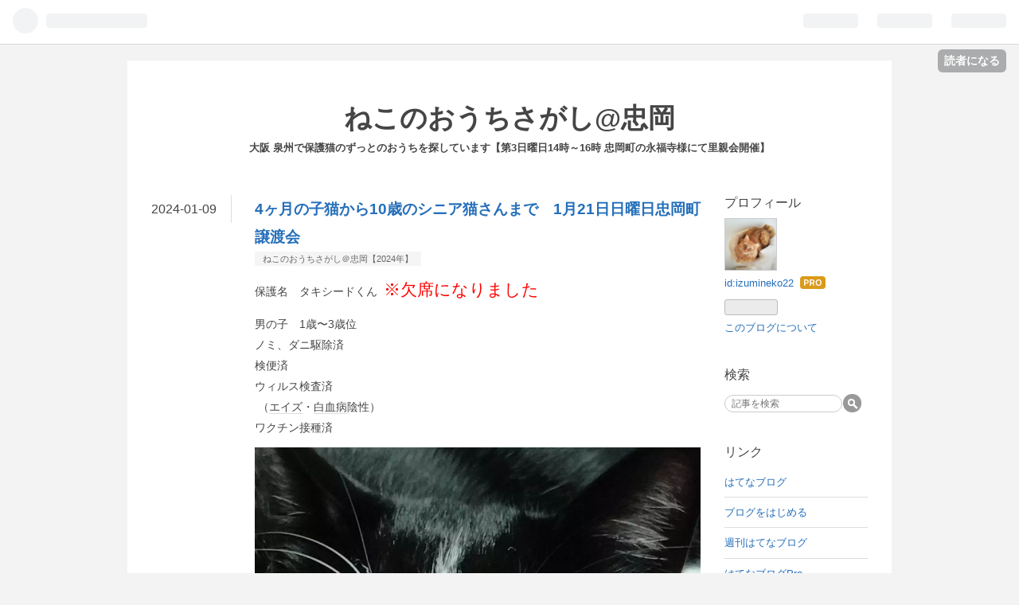

--- FILE ---
content_type: text/html; charset=utf-8
request_url: https://www.izumineko22.com/entry/2024/01/09/192010
body_size: 11722
content:
<!DOCTYPE html>
<html
  lang="ja"

data-admin-domain="//blog.hatena.ne.jp"
data-admin-origin="https://blog.hatena.ne.jp"
data-author="izumineko22"
data-avail-langs="ja en"
data-blog="izumineko22.hateblo.jp"
data-blog-comments-top-is-new="1"
data-blog-host="izumineko22.hateblo.jp"
data-blog-is-public="1"
data-blog-name="ねこのおうちさがし@忠岡"
data-blog-owner="izumineko22"
data-blog-show-ads=""
data-blog-show-sleeping-ads=""
data-blog-uri="https://www.izumineko22.com/"
data-blog-uuid="26006613499547808"
data-blogs-uri-base="https://www.izumineko22.com"
data-brand="pro"
data-data-layer="{&quot;hatenablog&quot;:{&quot;admin&quot;:{},&quot;analytics&quot;:{&quot;brand_property_id&quot;:&quot;&quot;,&quot;measurement_id&quot;:&quot;&quot;,&quot;non_sampling_property_id&quot;:&quot;&quot;,&quot;property_id&quot;:&quot;UA-114382180-2&quot;,&quot;separated_property_id&quot;:&quot;UA-29716941-17&quot;},&quot;blog&quot;:{&quot;blog_id&quot;:&quot;26006613499547808&quot;,&quot;content_seems_japanese&quot;:&quot;true&quot;,&quot;disable_ads&quot;:&quot;custom_domain&quot;,&quot;enable_ads&quot;:&quot;false&quot;,&quot;enable_keyword_link&quot;:&quot;true&quot;,&quot;entry_show_footer_related_entries&quot;:&quot;true&quot;,&quot;force_pc_view&quot;:&quot;true&quot;,&quot;is_public&quot;:&quot;true&quot;,&quot;is_responsive_view&quot;:&quot;false&quot;,&quot;is_sleeping&quot;:&quot;false&quot;,&quot;lang&quot;:&quot;ja&quot;,&quot;name&quot;:&quot;\u306d\u3053\u306e\u304a\u3046\u3061\u3055\u304c\u3057@\u5fe0\u5ca1&quot;,&quot;owner_name&quot;:&quot;izumineko22&quot;,&quot;uri&quot;:&quot;https://www.izumineko22.com/&quot;},&quot;brand&quot;:&quot;pro&quot;,&quot;page_id&quot;:&quot;entry&quot;,&quot;permalink_entry&quot;:{&quot;author_name&quot;:&quot;satooyakaimiho&quot;,&quot;categories&quot;:&quot;\u306d\u3053\u306e\u304a\u3046\u3061\u3055\u304c\u3057\uff20\u5fe0\u5ca1\u30102024\u5e74\u3011&quot;,&quot;character_count&quot;:297,&quot;date&quot;:&quot;2024-01-09&quot;,&quot;entry_id&quot;:&quot;6801883189073743448&quot;,&quot;first_category&quot;:&quot;\u306d\u3053\u306e\u304a\u3046\u3061\u3055\u304c\u3057\uff20\u5fe0\u5ca1\u30102024\u5e74\u3011&quot;,&quot;hour&quot;:&quot;19&quot;,&quot;title&quot;:&quot;4\u30f6\u6708\u306e\u5b50\u732b\u304b\u308910\u6b73\u306e\u30b7\u30cb\u30a2\u732b\u3055\u3093\u307e\u3067\u30001\u670821\u65e5\u65e5\u66dc\u65e5\u5fe0\u5ca1\u753a\u8b72\u6e21\u4f1a&quot;,&quot;uri&quot;:&quot;https://www.izumineko22.com/entry/2024/01/09/192010&quot;},&quot;pro&quot;:&quot;pro&quot;,&quot;router_type&quot;:&quot;blogs&quot;}}"
data-device="pc"
data-dont-recommend-pro="false"
data-global-domain="https://hatena.blog"
data-globalheader-color="b"
data-globalheader-type="pc"
data-has-touch-view="1"
data-help-url="https://help.hatenablog.com"
data-no-suggest-touch-view="1"
data-page="entry"
data-parts-domain="https://hatenablog-parts.com"
data-plus-available="1"
data-pro="true"
data-router-type="blogs"
data-sentry-dsn="https://03a33e4781a24cf2885099fed222b56d@sentry.io/1195218"
data-sentry-environment="production"
data-sentry-sample-rate="0.1"
data-static-domain="https://cdn.blog.st-hatena.com"
data-version="eb858d677b6f9ea2eeb6a32d6d15a3"




  data-initial-state="{}"

  >
  <head prefix="og: http://ogp.me/ns# fb: http://ogp.me/ns/fb# article: http://ogp.me/ns/article#">

  

  

  


  

  <meta name="robots" content="max-image-preview:large" />


  <meta charset="utf-8"/>
  <meta http-equiv="X-UA-Compatible" content="IE=7; IE=9; IE=10; IE=11" />
  <title>4ヶ月の子猫から10歳のシニア猫さんまで　1月21日日曜日忠岡町譲渡会 - ねこのおうちさがし@忠岡</title>

  
  <link rel="canonical" href="https://www.izumineko22.com/entry/2024/01/09/192010"/>



  

<meta itemprop="name" content="4ヶ月の子猫から10歳のシニア猫さんまで　1月21日日曜日忠岡町譲渡会 - ねこのおうちさがし@忠岡"/>

  <meta itemprop="image" content="https://cdn.image.st-hatena.com/image/scale/081545152320bdc2b139f441112d8e84d5bb9dd9/backend=imagemagick;version=1;width=1300/https%3A%2F%2Fcdn-ak.f.st-hatena.com%2Fimages%2Ffotolife%2Fs%2Fsatooyakaimiho%2F20240109%2F20240109191726.png"/>


  <meta property="og:title" content="4ヶ月の子猫から10歳のシニア猫さんまで　1月21日日曜日忠岡町譲渡会 - ねこのおうちさがし@忠岡"/>
<meta property="og:type" content="article"/>
  <meta property="og:url" content="https://www.izumineko22.com/entry/2024/01/09/192010"/>

  <meta property="og:image" content="https://cdn.image.st-hatena.com/image/scale/081545152320bdc2b139f441112d8e84d5bb9dd9/backend=imagemagick;version=1;width=1300/https%3A%2F%2Fcdn-ak.f.st-hatena.com%2Fimages%2Ffotolife%2Fs%2Fsatooyakaimiho%2F20240109%2F20240109191726.png"/>

<meta property="og:image:alt" content="4ヶ月の子猫から10歳のシニア猫さんまで　1月21日日曜日忠岡町譲渡会 - ねこのおうちさがし@忠岡"/>
    <meta property="og:description" content="保護名 タキシードくん ※欠席になりました 男の子 1歳〜3歳位ノミ、ダニ駆除済検便済ウィルス検査済 （エイズ・白血病陰性）ワクチン接種済 フレンドリーでおしゃべりな子ですあごひげがチャームポイント♡ 保護名 おもちくん ※欠席になりました男の子生後約4ヶ月ノミ、ダニ駆除済検便済ウィルス検査済 （エイズ・白血病陰性） とても人懐っこく先住猫さんにも甘えます 保護名 チャッピーくん男の子 10歳位ノミ、ダニ駆除済検便済ウィルス検査済 （エイズ・白血病陰性） 飼い主さんが入院になり飼えなくなりました とても人懐っこいです ３匹が参加予定の譲渡会詳細は↓ www.izumineko22.com" />
<meta property="og:site_name" content="ねこのおうちさがし@忠岡"/>

  <meta property="article:published_time" content="2024-01-09T10:20:10Z" />

    <meta property="article:tag" content="ねこのおうちさがし＠忠岡【2024年】" />
      <meta name="twitter:card"  content="summary_large_image" />
    <meta name="twitter:image" content="https://cdn.image.st-hatena.com/image/scale/081545152320bdc2b139f441112d8e84d5bb9dd9/backend=imagemagick;version=1;width=1300/https%3A%2F%2Fcdn-ak.f.st-hatena.com%2Fimages%2Ffotolife%2Fs%2Fsatooyakaimiho%2F20240109%2F20240109191726.png" />  <meta name="twitter:title" content="4ヶ月の子猫から10歳のシニア猫さんまで　1月21日日曜日忠岡町譲渡会 - ねこのおうちさがし@忠岡" />    <meta name="twitter:description" content="保護名 タキシードくん ※欠席になりました 男の子 1歳〜3歳位ノミ、ダニ駆除済検便済ウィルス検査済 （エイズ・白血病陰性）ワクチン接種済 フレンドリーでおしゃべりな子ですあごひげがチャームポイント♡ 保護名 おもちくん ※欠席になりました男の子生後約4ヶ月ノミ、ダニ駆除済検便済ウィルス検査済 （エイズ・白血病陰性） …" />  <meta name="twitter:app:name:iphone" content="はてなブログアプリ" />
  <meta name="twitter:app:id:iphone" content="583299321" />
  <meta name="twitter:app:url:iphone" content="hatenablog:///open?uri=https%3A%2F%2Fwww.izumineko22.com%2Fentry%2F2024%2F01%2F09%2F192010" />
  
    <meta name="description" content="保護名 タキシードくん ※欠席になりました 男の子 1歳〜3歳位ノミ、ダニ駆除済検便済ウィルス検査済 （エイズ・白血病陰性）ワクチン接種済 フレンドリーでおしゃべりな子ですあごひげがチャームポイント♡ 保護名 おもちくん ※欠席になりました男の子生後約4ヶ月ノミ、ダニ駆除済検便済ウィルス検査済 （エイズ・白血病陰性） とても人懐っこく先住猫さんにも甘えます 保護名 チャッピーくん男の子 10歳位ノミ、ダニ駆除済検便済ウィルス検査済 （エイズ・白血病陰性） 飼い主さんが入院になり飼えなくなりました とても人懐っこいです ３匹が参加予定の譲渡会詳細は↓ www.izumineko22.com" />
    <meta name="google-site-verification" content="P8V5TKqmL7YDImPy6nsusmsbdxfXU1JxkKYAA2FKjZA" />
    <meta name="keywords" content="保護猫,大阪,泉州,忠岡町,里親会,ねこのおうちさがし" />


  
<script
  id="embed-gtm-data-layer-loader"
  data-data-layer-page-specific="{&quot;hatenablog&quot;:{&quot;blogs_permalink&quot;:{&quot;is_author_pro&quot;:&quot;true&quot;,&quot;is_blog_sleeping&quot;:&quot;false&quot;,&quot;blog_afc_issued&quot;:&quot;false&quot;,&quot;entry_afc_issued&quot;:&quot;false&quot;,&quot;has_related_entries_with_elasticsearch&quot;:&quot;true&quot;}}}"
>
(function() {
  function loadDataLayer(elem, attrName) {
    if (!elem) { return {}; }
    var json = elem.getAttribute(attrName);
    if (!json) { return {}; }
    return JSON.parse(json);
  }

  var globalVariables = loadDataLayer(
    document.documentElement,
    'data-data-layer'
  );
  var pageSpecificVariables = loadDataLayer(
    document.getElementById('embed-gtm-data-layer-loader'),
    'data-data-layer-page-specific'
  );

  var variables = [globalVariables, pageSpecificVariables];

  if (!window.dataLayer) {
    window.dataLayer = [];
  }

  for (var i = 0; i < variables.length; i++) {
    window.dataLayer.push(variables[i]);
  }
})();
</script>

<!-- Google Tag Manager -->
<script>(function(w,d,s,l,i){w[l]=w[l]||[];w[l].push({'gtm.start':
new Date().getTime(),event:'gtm.js'});var f=d.getElementsByTagName(s)[0],
j=d.createElement(s),dl=l!='dataLayer'?'&l='+l:'';j.async=true;j.src=
'https://www.googletagmanager.com/gtm.js?id='+i+dl;f.parentNode.insertBefore(j,f);
})(window,document,'script','dataLayer','GTM-P4CXTW');</script>
<!-- End Google Tag Manager -->











  <link rel="shortcut icon" href="https://www.izumineko22.com/icon/favicon">
<link rel="apple-touch-icon" href="https://www.izumineko22.com/icon/touch">
<link rel="icon" sizes="192x192" href="https://www.izumineko22.com/icon/link">

  

<link rel="alternate" type="application/atom+xml" title="Atom" href="https://www.izumineko22.com/feed"/>
<link rel="alternate" type="application/rss+xml" title="RSS2.0" href="https://www.izumineko22.com/rss"/>

  <link rel="alternate" type="application/json+oembed" href="https://hatena.blog/oembed?url=https%3A%2F%2Fwww.izumineko22.com%2Fentry%2F2024%2F01%2F09%2F192010&amp;format=json" title="oEmbed Profile of 4ヶ月の子猫から10歳のシニア猫さんまで　1月21日日曜日忠岡町譲渡会"/>
<link rel="alternate" type="text/xml+oembed" href="https://hatena.blog/oembed?url=https%3A%2F%2Fwww.izumineko22.com%2Fentry%2F2024%2F01%2F09%2F192010&amp;format=xml" title="oEmbed Profile of 4ヶ月の子猫から10歳のシニア猫さんまで　1月21日日曜日忠岡町譲渡会"/>
  
  <link rel="author" href="http://www.hatena.ne.jp/satooyakaimiho/">

  

  
      <link rel="preload" href="https://cdn-ak.f.st-hatena.com/images/fotolife/s/satooyakaimiho/20240109/20240109191623.png" as="image"/>


  
    
<link rel="stylesheet" type="text/css" href="https://cdn.blog.st-hatena.com/css/blog.css?version=eb858d677b6f9ea2eeb6a32d6d15a3"/>

    
  <link rel="stylesheet" type="text/css" href="https://usercss.blog.st-hatena.com/blog_style/26006613499547808/12c1f858d76dc8feb2b827fac3095d68b5353fd5"/>
  
  

  

  
<script> </script>

  
<style>
  div#google_afc_user,
  div.google-afc-user-container,
  div.google_afc_image,
  div.google_afc_blocklink {
      display: block !important;
  }
</style>


  

  
    <script type="application/ld+json">{"@context":"http://schema.org","@type":"Article","dateModified":"2025-10-22T19:45:24+09:00","datePublished":"2024-01-09T19:20:10+09:00","description":"保護名 タキシードくん ※欠席になりました 男の子 1歳〜3歳位ノミ、ダニ駆除済検便済ウィルス検査済 （エイズ・白血病陰性）ワクチン接種済 フレンドリーでおしゃべりな子ですあごひげがチャームポイント♡ 保護名 おもちくん ※欠席になりました男の子生後約4ヶ月ノミ、ダニ駆除済検便済ウィルス検査済 （エイズ・白血病陰性） とても人懐っこく先住猫さんにも甘えます 保護名 チャッピーくん男の子 10歳位ノミ、ダニ駆除済検便済ウィルス検査済 （エイズ・白血病陰性） 飼い主さんが入院になり飼えなくなりました とても人懐っこいです ３匹が参加予定の譲渡会詳細は↓ www.izumineko22.com","headline":"4ヶ月の子猫から10歳のシニア猫さんまで 1月21日日曜日忠岡町譲渡会","image":["https://cdn-ak.f.st-hatena.com/images/fotolife/s/satooyakaimiho/20240109/20240109191726.png"],"mainEntityOfPage":{"@id":"https://www.izumineko22.com/entry/2024/01/09/192010","@type":"WebPage"}}</script>

  

  <!-- Google tag (gtag.js) -->
<script async src="https://www.googletagmanager.com/gtag/js?id=G-0DGGVMEXYM"></script>
<script>
  window.dataLayer = window.dataLayer || [];
  function gtag(){dataLayer.push(arguments);}
  gtag('js', new Date());

  gtag('config', 'G-0DGGVMEXYM');
</script>

  

</head>

  <body class="page-entry enable-bottom-editarea category-ねこのおうちさがし＠忠岡【2024年】 globalheader-ng-enabled">
    

<div id="globalheader-container"
  data-brand="hatenablog"
  
  >
  <iframe id="globalheader" height="37" frameborder="0" allowTransparency="true"></iframe>
</div>


  
  
  
    <nav class="
      blog-controlls
      
    ">
      <div class="blog-controlls-blog-icon">
        <a href="https://www.izumineko22.com/">
          <img src="https://cdn.image.st-hatena.com/image/square/b3a06ad413bec59af870cb07cf32b23e8fc6da7e/backend=imagemagick;height=128;version=1;width=128/https%3A%2F%2Fcdn.user.blog.st-hatena.com%2Fblog_custom_icon%2F155723501%2F1638083830893984" alt="ねこのおうちさがし@忠岡"/>
        </a>
      </div>
      <div class="blog-controlls-title">
        <a href="https://www.izumineko22.com/">ねこのおうちさがし@忠岡</a>
      </div>
      <a href="https://blog.hatena.ne.jp/izumineko22/izumineko22.hateblo.jp/subscribe?utm_campaign=subscribe_blog&amp;utm_medium=button&amp;utm_source=blogs_topright_button" class="blog-controlls-subscribe-btn test-blog-header-controlls-subscribe">
        読者になる
      </a>
    </nav>
  

  <div id="container">
    <div id="container-inner">
      <header id="blog-title" data-brand="hatenablog">
  <div id="blog-title-inner" >
    <div id="blog-title-content">
      <h1 id="title"><a href="https://www.izumineko22.com/">ねこのおうちさがし@忠岡</a></h1>
      
        <h2 id="blog-description">大阪 泉州で保護猫のずっとのおうちを探しています【第3日曜日14時～16時 忠岡町の永福寺様にて里親会開催】</h2>
      
    </div>
  </div>
</header>

      

      
      




<div id="content" class="hfeed"
  
  >
  <div id="content-inner">
    <div id="wrapper">
      <div id="main">
        <div id="main-inner">
          

          



          
  
  <!-- google_ad_section_start -->
  <!-- rakuten_ad_target_begin -->
  
  
  

  

  
    
      
        <article class="entry hentry test-hentry js-entry-article date-first autopagerize_page_element chars-400 words-100 mode-html entry-odd" id="entry-6801883189073743448" data-keyword-campaign="" data-uuid="6801883189073743448" data-publication-type="entry">
  <div class="entry-inner">
    <header class="entry-header">
  
    <div class="date entry-date first">
    <a href="https://www.izumineko22.com/archive/2024/01/09" rel="nofollow">
      <time datetime="2024-01-09T10:20:10Z" title="2024-01-09T10:20:10Z">
        <span class="date-year">2024</span><span class="hyphen">-</span><span class="date-month">01</span><span class="hyphen">-</span><span class="date-day">09</span>
      </time>
    </a>
      </div>
  <h1 class="entry-title">
  <a href="https://www.izumineko22.com/entry/2024/01/09/192010" class="entry-title-link bookmark">4ヶ月の子猫から10歳のシニア猫さんまで　1月21日日曜日忠岡町譲渡会</a>
</h1>

  
  

  <div class="entry-categories categories">
    
    <a href="https://www.izumineko22.com/archive/category/%E3%81%AD%E3%81%93%E3%81%AE%E3%81%8A%E3%81%86%E3%81%A1%E3%81%95%E3%81%8C%E3%81%97%EF%BC%A0%E5%BF%A0%E5%B2%A1%E3%80%902024%E5%B9%B4%E3%80%91" class="entry-category-link category-ねこのおうちさがし＠忠岡【2024年】">ねこのおうちさがし＠忠岡【2024年】</a>
    
  </div>


  

  

</header>

    


    <div class="entry-content hatenablog-entry">
  
    <p>保護名　タキシードくん  <span style="font-size: 150%; color: #ff0000;">※欠席になりました</span></p>
<p>男の子　1歳〜3歳位<br />ノミ、ダニ駆除済<br />検便済<br />ウィルス検査済<br /> （<a class="keyword" href="https://d.hatena.ne.jp/keyword/%A5%A8%A5%A4%A5%BA">エイズ</a>・<a class="keyword" href="https://d.hatena.ne.jp/keyword/%C7%F2%B7%EC%C9%C2">白血病</a>陰性）<br />ワクチン接種済</p>
<p><img src="https://cdn-ak.f.st-hatena.com/images/fotolife/s/satooyakaimiho/20240109/20240109191623.png" width="1080" height="1076" loading="lazy" title="" class="hatena-fotolife" itemprop="image" /></p>
<p><img src="https://cdn-ak.f.st-hatena.com/images/fotolife/s/satooyakaimiho/20240109/20240109191814.jpg" width="1200" height="901" loading="lazy" title="" class="hatena-fotolife" itemprop="image" /></p>
<p>フレンドリーでおしゃべりな子です<br />あごひげがチャームポイント♡</p>
<p> </p>
<p>保護名　おもちくん   <span style="font-size: 150%; color: #ff0000;">※欠席になりました</span><br />男の子<br />生後約4ヶ月<br />ノミ、ダニ駆除済<br />検便済<br />ウィルス検査済<br /> （<a class="keyword" href="https://d.hatena.ne.jp/keyword/%A5%A8%A5%A4%A5%BA">エイズ</a>・<a class="keyword" href="https://d.hatena.ne.jp/keyword/%C7%F2%B7%EC%C9%C2">白血病</a>陰性）</p>
<p><img src="https://cdn-ak.f.st-hatena.com/images/fotolife/s/satooyakaimiho/20240109/20240109191834.jpg" width="1200" height="901" loading="lazy" title="" class="hatena-fotolife" itemprop="image" /></p>
<p><img src="https://cdn-ak.f.st-hatena.com/images/fotolife/s/satooyakaimiho/20240109/20240109191750.png" width="1080" height="1064" loading="lazy" title="" class="hatena-fotolife" itemprop="image" /></p>
<p>とても人懐っこく先住猫さんにも甘えます</p>
<p> </p>
<p>保護名　チャッピーくん<br />男の子</p>
<p>10歳位<br />ノミ、ダニ駆除済<br />検便済<br />ウィルス検査済<br /> （<a class="keyword" href="https://d.hatena.ne.jp/keyword/%A5%A8%A5%A4%A5%BA">エイズ</a>・<a class="keyword" href="https://d.hatena.ne.jp/keyword/%C7%F2%B7%EC%C9%C2">白血病</a>陰性）</p>
<p><img src="https://cdn-ak.f.st-hatena.com/images/fotolife/s/satooyakaimiho/20240109/20240109191726.png" width="977" height="1200" loading="lazy" title="" class="hatena-fotolife" itemprop="image" /></p>
<p><img src="https://cdn-ak.f.st-hatena.com/images/fotolife/s/satooyakaimiho/20240109/20240109191919.png" width="902" height="1200" loading="lazy" title="" class="hatena-fotolife" itemprop="image" /></p>
<p>飼い主さんが入院になり飼えなくなりました</p>
<p>とても人懐っこいです</p>
<p> </p>
<p>３匹が参加予定の譲渡会詳細は↓</p>
<p> </p>
<p><iframe src="https://hatenablog-parts.com/embed?url=https%3A%2F%2Fwww.izumineko22.com%2Fentry%2F2024%2F0121%2F000" title="☆保護猫を家族に☆ ねこのおうちさがし＠忠岡 1/21(日)開催のお知らせ - ねこのおうちさがし@忠岡" class="embed-card embed-blogcard" scrolling="no" frameborder="0" style="display: block; width: 100%; height: 190px; max-width: 500px; margin: 10px 0px;" loading="lazy"></iframe><cite class="hatena-citation"><a href="https://www.izumineko22.com/entry/2024/0121/000">www.izumineko22.com</a></cite></p>
<p> </p>
<p> </p>
    
    




    

  
</div>

    
  <footer class="entry-footer">
    
    <div class="entry-tags-wrapper">
  <div class="entry-tags">  </div>
</div>

    <p class="entry-footer-section track-inview-by-gtm" data-gtm-track-json="{&quot;area&quot;: &quot;finish_reading&quot;}">
  <span class="author vcard"><span class="fn" data-load-nickname="1" data-user-name="satooyakaimiho" >satooyakaimiho</span></span>
  <span class="entry-footer-time"><a href="https://www.izumineko22.com/entry/2024/01/09/192010"><time data-relative datetime="2024-01-09T10:20:10Z" title="2024-01-09T10:20:10Z" class="updated">2024-01-09 19:20</time></a></span>
  
  
  
    <span class="
      entry-footer-subscribe
      
    " data-test-blog-controlls-subscribe>
      <a href="https://blog.hatena.ne.jp/izumineko22/izumineko22.hateblo.jp/subscribe?utm_medium=button&amp;utm_campaign=subscribe_blog&amp;utm_source=blogs_entry_footer">
        読者になる
      </a>
    </span>
  
</p>

    
  <div
    class="hatena-star-container"
    data-hatena-star-container
    data-hatena-star-url="https://www.izumineko22.com/entry/2024/01/09/192010"
    data-hatena-star-title="4ヶ月の子猫から10歳のシニア猫さんまで　1月21日日曜日忠岡町譲渡会"
    data-hatena-star-variant="profile-icon"
    data-hatena-star-profile-url-template="https://blog.hatena.ne.jp/{username}/"
  ></div>


    
<div class="social-buttons">
  
  
    <div class="social-button-item">
      <a href="https://b.hatena.ne.jp/entry/s/www.izumineko22.com/entry/2024/01/09/192010" class="hatena-bookmark-button" data-hatena-bookmark-url="https://www.izumineko22.com/entry/2024/01/09/192010" data-hatena-bookmark-layout="vertical-balloon" data-hatena-bookmark-lang="ja" title="この記事をはてなブックマークに追加"><img src="https://b.st-hatena.com/images/entry-button/button-only.gif" alt="この記事をはてなブックマークに追加" width="20" height="20" style="border: none;" /></a>
    </div>
  
  
    <div class="social-button-item">
      <div class="fb-share-button" data-layout="box_count" data-href="https://www.izumineko22.com/entry/2024/01/09/192010"></div>
    </div>
  
  
    
    
    <div class="social-button-item">
      <a
          class="entry-share-button entry-share-button-twitter test-share-button-twitter"
          href="https://x.com/intent/tweet?text=4%E3%83%B6%E6%9C%88%E3%81%AE%E5%AD%90%E7%8C%AB%E3%81%8B%E3%82%8910%E6%AD%B3%E3%81%AE%E3%82%B7%E3%83%8B%E3%82%A2%E7%8C%AB%E3%81%95%E3%82%93%E3%81%BE%E3%81%A7%E3%80%801%E6%9C%8821%E6%97%A5%E6%97%A5%E6%9B%9C%E6%97%A5%E5%BF%A0%E5%B2%A1%E7%94%BA%E8%AD%B2%E6%B8%A1%E4%BC%9A+-+%E3%81%AD%E3%81%93%E3%81%AE%E3%81%8A%E3%81%86%E3%81%A1%E3%81%95%E3%81%8C%E3%81%97%40%E5%BF%A0%E5%B2%A1&amp;url=https%3A%2F%2Fwww.izumineko22.com%2Fentry%2F2024%2F01%2F09%2F192010"
          title="X（Twitter）で投稿する"
        ></a>
    </div>
  
  
  
  
  
  
</div>

    

    <div class="customized-footer">
      

        

          <div class="entry-footer-modules" id="entry-footer-secondary-modules">      
<div class="hatena-module hatena-module-related-entries" >
      
  <!-- Hatena-Epic-has-related-entries-with-elasticsearch:true -->
  <div class="hatena-module-title">
    関連記事
  </div>
  <div class="hatena-module-body">
    <ul class="related-entries hatena-urllist urllist-with-thumbnails">
  
  
    
    <li class="urllist-item related-entries-item">
      <div class="urllist-item-inner related-entries-item-inner">
        
          
                      <a class="urllist-image-link related-entries-image-link" href="https://www.izumineko22.com/entry/2024/07/19/193707">
  <img alt="3ヶ月半位の4兄妹（ミケ、ハチワレ、黒猫②）7月21日永福寺さんでの里親会に参加" src="https://cdn.image.st-hatena.com/image/square/c42ece39606d44b325063c8f20b00287e0329fb6/backend=imagemagick;height=100;version=1;width=100/https%3A%2F%2Fcdn-ak.f.st-hatena.com%2Fimages%2Ffotolife%2Fs%2Fsatooyakaimiho%2F20240719%2F20240719192140.jpg" class="urllist-image related-entries-image" title="3ヶ月半位の4兄妹（ミケ、ハチワレ、黒猫②）7月21日永福寺さんでの里親会に参加" width="100" height="100" loading="lazy">
</a>
            <div class="urllist-date-link related-entries-date-link">
  <a href="https://www.izumineko22.com/archive/2024/07/19" rel="nofollow">
    <time datetime="2024-07-19T10:37:07Z" title="2024年7月19日">
      2024-07-19
    </time>
  </a>
</div>

          <a href="https://www.izumineko22.com/entry/2024/07/19/193707" class="urllist-title-link related-entries-title-link  urllist-title related-entries-title">3ヶ月半位の4兄妹（ミケ、ハチワレ、黒猫②）7月21日永福寺さんでの里親会に参加</a>




          
          

                      <div class="urllist-entry-body related-entries-entry-body">とっても可愛い4兄妹たちが 頑張って参加します！ 三毛猫 きぃ…</div>
      </div>
    </li>
  
    
    <li class="urllist-item related-entries-item">
      <div class="urllist-item-inner related-entries-item-inner">
        
          
                      <a class="urllist-image-link related-entries-image-link" href="https://www.izumineko22.com/entry/2024/05/13/095827">
  <img alt="シニア猫の黒猫さん2匹 5月19日（日）忠岡譲渡会参加予定" src="https://cdn.image.st-hatena.com/image/square/9f8b424bdbea5fc64899bfdefd93155e398e88b3/backend=imagemagick;height=100;version=1;width=100/https%3A%2F%2Fcdn-ak.f.st-hatena.com%2Fimages%2Ffotolife%2Fs%2Fsatooyakaimiho%2F20240513%2F20240513094959.jpg" class="urllist-image related-entries-image" title="シニア猫の黒猫さん2匹 5月19日（日）忠岡譲渡会参加予定" width="100" height="100" loading="lazy">
</a>
            <div class="urllist-date-link related-entries-date-link">
  <a href="https://www.izumineko22.com/archive/2024/05/13" rel="nofollow">
    <time datetime="2024-05-13T00:58:27Z" title="2024年5月13日">
      2024-05-13
    </time>
  </a>
</div>

          <a href="https://www.izumineko22.com/entry/2024/05/13/095827" class="urllist-title-link related-entries-title-link  urllist-title related-entries-title">シニア猫の黒猫さん2匹 5月19日（日）忠岡譲渡会参加予定</a>




          
          

                      <div class="urllist-entry-body related-entries-entry-body">今回ご紹介するシニア猫さん達 単身の飼い主さんが入院し今いる…</div>
      </div>
    </li>
  
    
    <li class="urllist-item related-entries-item">
      <div class="urllist-item-inner related-entries-item-inner">
        
          
                      <a class="urllist-image-link related-entries-image-link" href="https://www.izumineko22.com/entry/2023/10/05/173149">
  <img alt="ふわふわ尻尾のレオくん5ヶ月半　10/15（日）忠岡永福寺さん里親会参加予定" src="https://cdn.image.st-hatena.com/image/square/0cefe35f4b82c7b301e2ba92c59455bd6a11b8c8/backend=imagemagick;height=100;version=1;width=100/https%3A%2F%2Fcdn-ak.f.st-hatena.com%2Fimages%2Ffotolife%2Fs%2Fsatooyakaimiho%2F20230909%2F20230909183334.jpg" class="urllist-image related-entries-image" title="ふわふわ尻尾のレオくん5ヶ月半　10/15（日）忠岡永福寺さん里親会参加予定" width="100" height="100" loading="lazy">
</a>
            <div class="urllist-date-link related-entries-date-link">
  <a href="https://www.izumineko22.com/archive/2023/10/05" rel="nofollow">
    <time datetime="2023-10-05T08:31:49Z" title="2023年10月5日">
      2023-10-05
    </time>
  </a>
</div>

          <a href="https://www.izumineko22.com/entry/2023/10/05/173149" class="urllist-title-link related-entries-title-link  urllist-title related-entries-title">ふわふわ尻尾のレオくん5ヶ月半 10/15（日）忠岡永福寺さん里親会参加予定</a>




          
          

                      <div class="urllist-entry-body related-entries-entry-body">蚊帳のなかで触れ合える譲渡会です 是非会いに来て下さい！ 保…</div>
      </div>
    </li>
  
    
    <li class="urllist-item related-entries-item">
      <div class="urllist-item-inner related-entries-item-inner">
        
          
                      <a class="urllist-image-link related-entries-image-link" href="https://www.izumineko22.com/entry/2023/09/09/183608">
  <img alt="ふわふわ尻尾のレオくん4ヶ月半　9/17（日）忠岡永福寺さん里親会参加予定" src="https://cdn.image.st-hatena.com/image/square/0cefe35f4b82c7b301e2ba92c59455bd6a11b8c8/backend=imagemagick;height=100;version=1;width=100/https%3A%2F%2Fcdn-ak.f.st-hatena.com%2Fimages%2Ffotolife%2Fs%2Fsatooyakaimiho%2F20230909%2F20230909183334.jpg" class="urllist-image related-entries-image" title="ふわふわ尻尾のレオくん4ヶ月半　9/17（日）忠岡永福寺さん里親会参加予定" width="100" height="100" loading="lazy">
</a>
            <div class="urllist-date-link related-entries-date-link">
  <a href="https://www.izumineko22.com/archive/2023/09/09" rel="nofollow">
    <time datetime="2023-09-09T09:36:08Z" title="2023年9月9日">
      2023-09-09
    </time>
  </a>
</div>

          <a href="https://www.izumineko22.com/entry/2023/09/09/183608" class="urllist-title-link related-entries-title-link  urllist-title related-entries-title">ふわふわ尻尾のレオくん4ヶ月半 9/17（日）忠岡永福寺さん里親会参加予定</a>




          
          

                      <div class="urllist-entry-body related-entries-entry-body">蚊帳のなかで触れ合える譲渡会です 是非会いに来て下さい！ 保…</div>
      </div>
    </li>
  
    
    <li class="urllist-item related-entries-item">
      <div class="urllist-item-inner related-entries-item-inner">
        
          
                      <a class="urllist-image-link related-entries-image-link" href="https://www.izumineko22.com/entry/2022/1022/003">
  <img alt="人が大好き♡ブラックスモークのチャックくん！10/22㈯永福寺さん譲渡会参加予定" src="https://cdn.image.st-hatena.com/image/square/2ea59bfc85f54f3ce4f6e819ebcdc3a72cf94809/backend=imagemagick;height=100;version=1;width=100/https%3A%2F%2Fcdn-ak.f.st-hatena.com%2Fimages%2Ffotolife%2Fs%2Fsatooyakaimiho%2F20220712%2F20220712143243.jpg" class="urllist-image related-entries-image" title="人が大好き♡ブラックスモークのチャックくん！10/22㈯永福寺さん譲渡会参加予定" width="100" height="100" loading="lazy">
</a>
            <div class="urllist-date-link related-entries-date-link">
  <a href="https://www.izumineko22.com/archive/2022/10/11" rel="nofollow">
    <time datetime="2022-10-11T14:20:00Z" title="2022年10月11日">
      2022-10-11
    </time>
  </a>
</div>

          <a href="https://www.izumineko22.com/entry/2022/1022/003" class="urllist-title-link related-entries-title-link  urllist-title related-entries-title">人が大好き♡ブラックスモークのチャックくん！10/22㈯永福寺さん譲渡会参加予定</a>




          
          

                      <div class="urllist-entry-body related-entries-entry-body">猫嫌いな人に捕まり、 山に捨てに行かれる所を保護されました …</div>
      </div>
    </li>
  
</ul>

  </div>
</div>
  </div>
        

      
    </div>
    
  <div class="comment-box js-comment-box">
    
      <a class="leave-comment-title js-leave-comment-title">コメントを書く</a>
    
    <ul class="comment js-comment">
      <li class="read-more-comments" style="display: none;"><a>もっと読む</a></li>
    </ul>
    
  </div>

  </footer>

  </div>
</article>

      
      
    
  

  
  <!-- rakuten_ad_target_end -->
  <!-- google_ad_section_end -->
  
  
  
  <div class="pager pager-permalink permalink">
    
      
      <span class="pager-prev">
        <a href="https://www.izumineko22.com/entry/2024/01/10/144918" rel="prev">
          <span class="pager-arrow">&laquo; </span>
          白黒美人姉妹のぼたんちゃんあやめちゃん1…
        </a>
      </span>
    
    
      
      <span class="pager-next">
        <a href="https://www.izumineko22.com/entry/2024/0121/003" rel="next">
          キレイで可愛いぽっぽちゃんに会いに来て♡…
          <span class="pager-arrow"> &raquo;</span>
        </a>
      </span>
    
  </div>


  



        </div>
      </div>

      <aside id="box1">
  <div id="box1-inner">
  </div>
</aside>

    </div><!-- #wrapper -->

    
<aside id="box2">
  
  <div id="box2-inner">
    
      

<div class="hatena-module hatena-module-profile">
  <div class="hatena-module-title">
    プロフィール
  </div>
  <div class="hatena-module-body">
    
    <a href="https://www.izumineko22.com/about" class="profile-icon-link">
      <img src="https://cdn.profile-image.st-hatena.com/users/izumineko22/profile.png?1579373219"
      alt="id:izumineko22" class="profile-icon" />
    </a>
    

    
    <span class="id">
      <a href="https://www.izumineko22.com/about" class="hatena-id-link"><span data-load-nickname="1" data-user-name="izumineko22">id:izumineko22</span></a>
      
  
  
    <a href="https://blog.hatena.ne.jp/-/pro?plus_via=blog_plus_badge&amp;utm_source=pro_badge&amp;utm_medium=referral&amp;utm_campaign=register_pro" title="はてなブログPro"><i class="badge-type-pro">はてなブログPro</i></a>
  


    </span>
    

    

    

    
      <div class="hatena-follow-button-box btn-subscribe js-hatena-follow-button-box"
  
  >

  <a href="#" class="hatena-follow-button js-hatena-follow-button">
    <span class="subscribing">
      <span class="foreground">読者です</span>
      <span class="background">読者をやめる</span>
    </span>
    <span class="unsubscribing" data-track-name="profile-widget-subscribe-button" data-track-once>
      <span class="foreground">読者になる</span>
      <span class="background">読者になる</span>
    </span>
  </a>
  <div class="subscription-count-box js-subscription-count-box">
    <i></i>
    <u></u>
    <span class="subscription-count js-subscription-count">
    </span>
  </div>
</div>

    

    

    <div class="profile-about">
      <a href="https://www.izumineko22.com/about">このブログについて</a>
    </div>

  </div>
</div>

    
      <div class="hatena-module hatena-module-search-box">
  <div class="hatena-module-title">
    検索
  </div>
  <div class="hatena-module-body">
    <form class="search-form" role="search" action="https://www.izumineko22.com/search" method="get">
  <input type="text" name="q" class="search-module-input" value="" placeholder="記事を検索" required>
  <input type="submit" value="検索" class="search-module-button" />
</form>

  </div>
</div>

    
      <div class="hatena-module hatena-module-links">
  <div class="hatena-module-title">
    リンク
  </div>
  <div class="hatena-module-body">
    <ul class="hatena-urllist">
      
        <li>
          <a href="https://hatena.blog/">はてなブログ</a>
        </li>
      
        <li>
          <a href="https://hatena.blog/guide?via=200109">ブログをはじめる</a>
        </li>
      
        <li>
          <a href="http://blog.hatenablog.com">週刊はてなブログ</a>
        </li>
      
        <li>
          <a href="https://hatena.blog/guide/pro">はてなブログPro</a>
        </li>
      
    </ul>
  </div>
</div>

    
      <div class="hatena-module hatena-module-recent-entries ">
  <div class="hatena-module-title">
    <a href="https://www.izumineko22.com/archive">
      最新記事
    </a>
  </div>
  <div class="hatena-module-body">
    <ul class="recent-entries hatena-urllist ">
  
  
    
    <li class="urllist-item recent-entries-item">
      <div class="urllist-item-inner recent-entries-item-inner">
        
          
          
          <a href="https://www.izumineko22.com/entry/2026/01/12/184127" class="urllist-title-link recent-entries-title-link  urllist-title recent-entries-title">ハチワレ兄弟　るいくんらいくん　1/18（日）忠岡譲渡会参加予定</a>




          
          

                </div>
    </li>
  
    
    <li class="urllist-item recent-entries-item">
      <div class="urllist-item-inner recent-entries-item-inner">
        
          
          
          <a href="https://www.izumineko22.com/entry/2026/01/10/150439" class="urllist-title-link recent-entries-title-link  urllist-title recent-entries-title">黒猫サクくんにずっとのお家を　1/18（日）忠岡譲渡会参加予定</a>




          
          

                </div>
    </li>
  
    
    <li class="urllist-item recent-entries-item">
      <div class="urllist-item-inner recent-entries-item-inner">
        
          
          
          <a href="https://www.izumineko22.com/entry/2026/01/09/175720" class="urllist-title-link recent-entries-title-link  urllist-title recent-entries-title">茶トラ男子のまつり君　1/18（日）　忠岡譲渡会参加予定</a>




          
          

                </div>
    </li>
  
    
    <li class="urllist-item recent-entries-item">
      <div class="urllist-item-inner recent-entries-item-inner">
        
          
          
          <a href="https://www.izumineko22.com/entry/2026/01/08/100953" class="urllist-title-link recent-entries-title-link  urllist-title recent-entries-title">人が大好き　三毛猫あんずちゃん　1/18（日）忠岡譲渡会参加予定</a>




          
          

                </div>
    </li>
  
    
    <li class="urllist-item recent-entries-item">
      <div class="urllist-item-inner recent-entries-item-inner">
        
          
          
          <a href="https://www.izumineko22.com/entry/2026/0118/009" class="urllist-title-link recent-entries-title-link  urllist-title recent-entries-title">黒美ニャン　リズちゃんにずっとのお家を【1/18保護猫譲渡会デビュー】</a>




          
          

                </div>
    </li>
  
</ul>

      </div>
</div>

    
      

<div class="hatena-module hatena-module-archive" data-archive-type="default" data-archive-url="https://www.izumineko22.com/archive">
  <div class="hatena-module-title">
    <a href="https://www.izumineko22.com/archive">月別アーカイブ</a>
  </div>
  <div class="hatena-module-body">
    
      
        <ul class="hatena-urllist">
          
            <li class="archive-module-year archive-module-year-hidden" data-year="2026">
              <div class="archive-module-button">
                <span class="archive-module-hide-button">▼</span>
                <span class="archive-module-show-button">▶</span>
              </div>
              <a href="https://www.izumineko22.com/archive/2026" class="archive-module-year-title archive-module-year-2026">
                2026
              </a>
              <ul class="archive-module-months">
                
                  <li class="archive-module-month">
                    <a href="https://www.izumineko22.com/archive/2026/01" class="archive-module-month-title archive-module-month-2026-1">
                      2026 / 1
                    </a>
                  </li>
                
              </ul>
            </li>
          
            <li class="archive-module-year archive-module-year-hidden" data-year="2025">
              <div class="archive-module-button">
                <span class="archive-module-hide-button">▼</span>
                <span class="archive-module-show-button">▶</span>
              </div>
              <a href="https://www.izumineko22.com/archive/2025" class="archive-module-year-title archive-module-year-2025">
                2025
              </a>
              <ul class="archive-module-months">
                
                  <li class="archive-module-month">
                    <a href="https://www.izumineko22.com/archive/2025/12" class="archive-module-month-title archive-module-month-2025-12">
                      2025 / 12
                    </a>
                  </li>
                
                  <li class="archive-module-month">
                    <a href="https://www.izumineko22.com/archive/2025/11" class="archive-module-month-title archive-module-month-2025-11">
                      2025 / 11
                    </a>
                  </li>
                
                  <li class="archive-module-month">
                    <a href="https://www.izumineko22.com/archive/2025/10" class="archive-module-month-title archive-module-month-2025-10">
                      2025 / 10
                    </a>
                  </li>
                
                  <li class="archive-module-month">
                    <a href="https://www.izumineko22.com/archive/2025/09" class="archive-module-month-title archive-module-month-2025-9">
                      2025 / 9
                    </a>
                  </li>
                
                  <li class="archive-module-month">
                    <a href="https://www.izumineko22.com/archive/2025/08" class="archive-module-month-title archive-module-month-2025-8">
                      2025 / 8
                    </a>
                  </li>
                
                  <li class="archive-module-month">
                    <a href="https://www.izumineko22.com/archive/2025/07" class="archive-module-month-title archive-module-month-2025-7">
                      2025 / 7
                    </a>
                  </li>
                
                  <li class="archive-module-month">
                    <a href="https://www.izumineko22.com/archive/2025/06" class="archive-module-month-title archive-module-month-2025-6">
                      2025 / 6
                    </a>
                  </li>
                
                  <li class="archive-module-month">
                    <a href="https://www.izumineko22.com/archive/2025/05" class="archive-module-month-title archive-module-month-2025-5">
                      2025 / 5
                    </a>
                  </li>
                
                  <li class="archive-module-month">
                    <a href="https://www.izumineko22.com/archive/2025/04" class="archive-module-month-title archive-module-month-2025-4">
                      2025 / 4
                    </a>
                  </li>
                
                  <li class="archive-module-month">
                    <a href="https://www.izumineko22.com/archive/2025/03" class="archive-module-month-title archive-module-month-2025-3">
                      2025 / 3
                    </a>
                  </li>
                
                  <li class="archive-module-month">
                    <a href="https://www.izumineko22.com/archive/2025/02" class="archive-module-month-title archive-module-month-2025-2">
                      2025 / 2
                    </a>
                  </li>
                
                  <li class="archive-module-month">
                    <a href="https://www.izumineko22.com/archive/2025/01" class="archive-module-month-title archive-module-month-2025-1">
                      2025 / 1
                    </a>
                  </li>
                
              </ul>
            </li>
          
            <li class="archive-module-year archive-module-year-hidden" data-year="2024">
              <div class="archive-module-button">
                <span class="archive-module-hide-button">▼</span>
                <span class="archive-module-show-button">▶</span>
              </div>
              <a href="https://www.izumineko22.com/archive/2024" class="archive-module-year-title archive-module-year-2024">
                2024
              </a>
              <ul class="archive-module-months">
                
                  <li class="archive-module-month">
                    <a href="https://www.izumineko22.com/archive/2024/12" class="archive-module-month-title archive-module-month-2024-12">
                      2024 / 12
                    </a>
                  </li>
                
                  <li class="archive-module-month">
                    <a href="https://www.izumineko22.com/archive/2024/11" class="archive-module-month-title archive-module-month-2024-11">
                      2024 / 11
                    </a>
                  </li>
                
                  <li class="archive-module-month">
                    <a href="https://www.izumineko22.com/archive/2024/10" class="archive-module-month-title archive-module-month-2024-10">
                      2024 / 10
                    </a>
                  </li>
                
                  <li class="archive-module-month">
                    <a href="https://www.izumineko22.com/archive/2024/09" class="archive-module-month-title archive-module-month-2024-9">
                      2024 / 9
                    </a>
                  </li>
                
                  <li class="archive-module-month">
                    <a href="https://www.izumineko22.com/archive/2024/08" class="archive-module-month-title archive-module-month-2024-8">
                      2024 / 8
                    </a>
                  </li>
                
                  <li class="archive-module-month">
                    <a href="https://www.izumineko22.com/archive/2024/07" class="archive-module-month-title archive-module-month-2024-7">
                      2024 / 7
                    </a>
                  </li>
                
                  <li class="archive-module-month">
                    <a href="https://www.izumineko22.com/archive/2024/06" class="archive-module-month-title archive-module-month-2024-6">
                      2024 / 6
                    </a>
                  </li>
                
                  <li class="archive-module-month">
                    <a href="https://www.izumineko22.com/archive/2024/05" class="archive-module-month-title archive-module-month-2024-5">
                      2024 / 5
                    </a>
                  </li>
                
                  <li class="archive-module-month">
                    <a href="https://www.izumineko22.com/archive/2024/04" class="archive-module-month-title archive-module-month-2024-4">
                      2024 / 4
                    </a>
                  </li>
                
                  <li class="archive-module-month">
                    <a href="https://www.izumineko22.com/archive/2024/03" class="archive-module-month-title archive-module-month-2024-3">
                      2024 / 3
                    </a>
                  </li>
                
                  <li class="archive-module-month">
                    <a href="https://www.izumineko22.com/archive/2024/02" class="archive-module-month-title archive-module-month-2024-2">
                      2024 / 2
                    </a>
                  </li>
                
                  <li class="archive-module-month">
                    <a href="https://www.izumineko22.com/archive/2024/01" class="archive-module-month-title archive-module-month-2024-1">
                      2024 / 1
                    </a>
                  </li>
                
              </ul>
            </li>
          
            <li class="archive-module-year archive-module-year-hidden" data-year="2023">
              <div class="archive-module-button">
                <span class="archive-module-hide-button">▼</span>
                <span class="archive-module-show-button">▶</span>
              </div>
              <a href="https://www.izumineko22.com/archive/2023" class="archive-module-year-title archive-module-year-2023">
                2023
              </a>
              <ul class="archive-module-months">
                
                  <li class="archive-module-month">
                    <a href="https://www.izumineko22.com/archive/2023/12" class="archive-module-month-title archive-module-month-2023-12">
                      2023 / 12
                    </a>
                  </li>
                
                  <li class="archive-module-month">
                    <a href="https://www.izumineko22.com/archive/2023/11" class="archive-module-month-title archive-module-month-2023-11">
                      2023 / 11
                    </a>
                  </li>
                
                  <li class="archive-module-month">
                    <a href="https://www.izumineko22.com/archive/2023/10" class="archive-module-month-title archive-module-month-2023-10">
                      2023 / 10
                    </a>
                  </li>
                
                  <li class="archive-module-month">
                    <a href="https://www.izumineko22.com/archive/2023/09" class="archive-module-month-title archive-module-month-2023-9">
                      2023 / 9
                    </a>
                  </li>
                
                  <li class="archive-module-month">
                    <a href="https://www.izumineko22.com/archive/2023/08" class="archive-module-month-title archive-module-month-2023-8">
                      2023 / 8
                    </a>
                  </li>
                
                  <li class="archive-module-month">
                    <a href="https://www.izumineko22.com/archive/2023/07" class="archive-module-month-title archive-module-month-2023-7">
                      2023 / 7
                    </a>
                  </li>
                
                  <li class="archive-module-month">
                    <a href="https://www.izumineko22.com/archive/2023/06" class="archive-module-month-title archive-module-month-2023-6">
                      2023 / 6
                    </a>
                  </li>
                
                  <li class="archive-module-month">
                    <a href="https://www.izumineko22.com/archive/2023/05" class="archive-module-month-title archive-module-month-2023-5">
                      2023 / 5
                    </a>
                  </li>
                
                  <li class="archive-module-month">
                    <a href="https://www.izumineko22.com/archive/2023/04" class="archive-module-month-title archive-module-month-2023-4">
                      2023 / 4
                    </a>
                  </li>
                
                  <li class="archive-module-month">
                    <a href="https://www.izumineko22.com/archive/2023/03" class="archive-module-month-title archive-module-month-2023-3">
                      2023 / 3
                    </a>
                  </li>
                
                  <li class="archive-module-month">
                    <a href="https://www.izumineko22.com/archive/2023/02" class="archive-module-month-title archive-module-month-2023-2">
                      2023 / 2
                    </a>
                  </li>
                
                  <li class="archive-module-month">
                    <a href="https://www.izumineko22.com/archive/2023/01" class="archive-module-month-title archive-module-month-2023-1">
                      2023 / 1
                    </a>
                  </li>
                
              </ul>
            </li>
          
            <li class="archive-module-year archive-module-year-hidden" data-year="2022">
              <div class="archive-module-button">
                <span class="archive-module-hide-button">▼</span>
                <span class="archive-module-show-button">▶</span>
              </div>
              <a href="https://www.izumineko22.com/archive/2022" class="archive-module-year-title archive-module-year-2022">
                2022
              </a>
              <ul class="archive-module-months">
                
                  <li class="archive-module-month">
                    <a href="https://www.izumineko22.com/archive/2022/12" class="archive-module-month-title archive-module-month-2022-12">
                      2022 / 12
                    </a>
                  </li>
                
                  <li class="archive-module-month">
                    <a href="https://www.izumineko22.com/archive/2022/11" class="archive-module-month-title archive-module-month-2022-11">
                      2022 / 11
                    </a>
                  </li>
                
                  <li class="archive-module-month">
                    <a href="https://www.izumineko22.com/archive/2022/10" class="archive-module-month-title archive-module-month-2022-10">
                      2022 / 10
                    </a>
                  </li>
                
                  <li class="archive-module-month">
                    <a href="https://www.izumineko22.com/archive/2022/09" class="archive-module-month-title archive-module-month-2022-9">
                      2022 / 9
                    </a>
                  </li>
                
                  <li class="archive-module-month">
                    <a href="https://www.izumineko22.com/archive/2022/08" class="archive-module-month-title archive-module-month-2022-8">
                      2022 / 8
                    </a>
                  </li>
                
                  <li class="archive-module-month">
                    <a href="https://www.izumineko22.com/archive/2022/07" class="archive-module-month-title archive-module-month-2022-7">
                      2022 / 7
                    </a>
                  </li>
                
                  <li class="archive-module-month">
                    <a href="https://www.izumineko22.com/archive/2022/06" class="archive-module-month-title archive-module-month-2022-6">
                      2022 / 6
                    </a>
                  </li>
                
                  <li class="archive-module-month">
                    <a href="https://www.izumineko22.com/archive/2022/05" class="archive-module-month-title archive-module-month-2022-5">
                      2022 / 5
                    </a>
                  </li>
                
                  <li class="archive-module-month">
                    <a href="https://www.izumineko22.com/archive/2022/04" class="archive-module-month-title archive-module-month-2022-4">
                      2022 / 4
                    </a>
                  </li>
                
                  <li class="archive-module-month">
                    <a href="https://www.izumineko22.com/archive/2022/03" class="archive-module-month-title archive-module-month-2022-3">
                      2022 / 3
                    </a>
                  </li>
                
                  <li class="archive-module-month">
                    <a href="https://www.izumineko22.com/archive/2022/02" class="archive-module-month-title archive-module-month-2022-2">
                      2022 / 2
                    </a>
                  </li>
                
                  <li class="archive-module-month">
                    <a href="https://www.izumineko22.com/archive/2022/01" class="archive-module-month-title archive-module-month-2022-1">
                      2022 / 1
                    </a>
                  </li>
                
              </ul>
            </li>
          
            <li class="archive-module-year archive-module-year-hidden" data-year="2021">
              <div class="archive-module-button">
                <span class="archive-module-hide-button">▼</span>
                <span class="archive-module-show-button">▶</span>
              </div>
              <a href="https://www.izumineko22.com/archive/2021" class="archive-module-year-title archive-module-year-2021">
                2021
              </a>
              <ul class="archive-module-months">
                
                  <li class="archive-module-month">
                    <a href="https://www.izumineko22.com/archive/2021/12" class="archive-module-month-title archive-module-month-2021-12">
                      2021 / 12
                    </a>
                  </li>
                
                  <li class="archive-module-month">
                    <a href="https://www.izumineko22.com/archive/2021/11" class="archive-module-month-title archive-module-month-2021-11">
                      2021 / 11
                    </a>
                  </li>
                
                  <li class="archive-module-month">
                    <a href="https://www.izumineko22.com/archive/2021/10" class="archive-module-month-title archive-module-month-2021-10">
                      2021 / 10
                    </a>
                  </li>
                
                  <li class="archive-module-month">
                    <a href="https://www.izumineko22.com/archive/2021/08" class="archive-module-month-title archive-module-month-2021-8">
                      2021 / 8
                    </a>
                  </li>
                
                  <li class="archive-module-month">
                    <a href="https://www.izumineko22.com/archive/2021/07" class="archive-module-month-title archive-module-month-2021-7">
                      2021 / 7
                    </a>
                  </li>
                
                  <li class="archive-module-month">
                    <a href="https://www.izumineko22.com/archive/2021/06" class="archive-module-month-title archive-module-month-2021-6">
                      2021 / 6
                    </a>
                  </li>
                
                  <li class="archive-module-month">
                    <a href="https://www.izumineko22.com/archive/2021/04" class="archive-module-month-title archive-module-month-2021-4">
                      2021 / 4
                    </a>
                  </li>
                
                  <li class="archive-module-month">
                    <a href="https://www.izumineko22.com/archive/2021/03" class="archive-module-month-title archive-module-month-2021-3">
                      2021 / 3
                    </a>
                  </li>
                
                  <li class="archive-module-month">
                    <a href="https://www.izumineko22.com/archive/2021/02" class="archive-module-month-title archive-module-month-2021-2">
                      2021 / 2
                    </a>
                  </li>
                
                  <li class="archive-module-month">
                    <a href="https://www.izumineko22.com/archive/2021/01" class="archive-module-month-title archive-module-month-2021-1">
                      2021 / 1
                    </a>
                  </li>
                
              </ul>
            </li>
          
            <li class="archive-module-year archive-module-year-hidden" data-year="2020">
              <div class="archive-module-button">
                <span class="archive-module-hide-button">▼</span>
                <span class="archive-module-show-button">▶</span>
              </div>
              <a href="https://www.izumineko22.com/archive/2020" class="archive-module-year-title archive-module-year-2020">
                2020
              </a>
              <ul class="archive-module-months">
                
                  <li class="archive-module-month">
                    <a href="https://www.izumineko22.com/archive/2020/12" class="archive-module-month-title archive-module-month-2020-12">
                      2020 / 12
                    </a>
                  </li>
                
                  <li class="archive-module-month">
                    <a href="https://www.izumineko22.com/archive/2020/11" class="archive-module-month-title archive-module-month-2020-11">
                      2020 / 11
                    </a>
                  </li>
                
                  <li class="archive-module-month">
                    <a href="https://www.izumineko22.com/archive/2020/10" class="archive-module-month-title archive-module-month-2020-10">
                      2020 / 10
                    </a>
                  </li>
                
                  <li class="archive-module-month">
                    <a href="https://www.izumineko22.com/archive/2020/09" class="archive-module-month-title archive-module-month-2020-9">
                      2020 / 9
                    </a>
                  </li>
                
                  <li class="archive-module-month">
                    <a href="https://www.izumineko22.com/archive/2020/08" class="archive-module-month-title archive-module-month-2020-8">
                      2020 / 8
                    </a>
                  </li>
                
                  <li class="archive-module-month">
                    <a href="https://www.izumineko22.com/archive/2020/07" class="archive-module-month-title archive-module-month-2020-7">
                      2020 / 7
                    </a>
                  </li>
                
                  <li class="archive-module-month">
                    <a href="https://www.izumineko22.com/archive/2020/06" class="archive-module-month-title archive-module-month-2020-6">
                      2020 / 6
                    </a>
                  </li>
                
                  <li class="archive-module-month">
                    <a href="https://www.izumineko22.com/archive/2020/05" class="archive-module-month-title archive-module-month-2020-5">
                      2020 / 5
                    </a>
                  </li>
                
                  <li class="archive-module-month">
                    <a href="https://www.izumineko22.com/archive/2020/03" class="archive-module-month-title archive-module-month-2020-3">
                      2020 / 3
                    </a>
                  </li>
                
                  <li class="archive-module-month">
                    <a href="https://www.izumineko22.com/archive/2020/02" class="archive-module-month-title archive-module-month-2020-2">
                      2020 / 2
                    </a>
                  </li>
                
                  <li class="archive-module-month">
                    <a href="https://www.izumineko22.com/archive/2020/01" class="archive-module-month-title archive-module-month-2020-1">
                      2020 / 1
                    </a>
                  </li>
                
              </ul>
            </li>
          
        </ul>
      
    
  </div>
</div>

    
    
  </div>
</aside>


  </div>
</div>




      

      
  <div id="bottom-editarea">
    <div id="copyright">©大阪府和泉市でねこのおうちさがしAll Rights Reserved.
</div>


<a href="https://www.izumineko22.com/about">プライバシーポリシー</a>



  </div>


    </div>
  </div>
  
<footer id="footer" data-brand="hatenablog">
  <div id="footer-inner">
    
      <div style="display:none !important" class="guest-footer js-guide-register test-blogs-register-guide" data-action="guide-register">
  <div class="guest-footer-content">
    <h3>はてなブログをはじめよう！</h3>
    <p>izumineko22さんは、はてなブログを使っています。あなたもはてなブログをはじめてみませんか？</p>
    <div class="guest-footer-btn-container">
      <div  class="guest-footer-btn">
        <a class="btn btn-register js-inherit-ga" href="https://blog.hatena.ne.jp/register?via=200227" target="_blank">はてなブログをはじめる（無料）</a>
      </div>
      <div  class="guest-footer-btn">
        <a href="https://hatena.blog/guide" target="_blank">はてなブログとは</a>
      </div>
    </div>
  </div>
</div>

    
    <address class="footer-address">
      <a href="https://www.izumineko22.com/">
        <img src="https://cdn.image.st-hatena.com/image/square/b3a06ad413bec59af870cb07cf32b23e8fc6da7e/backend=imagemagick;height=128;version=1;width=128/https%3A%2F%2Fcdn.user.blog.st-hatena.com%2Fblog_custom_icon%2F155723501%2F1638083830893984" width="16" height="16" alt="ねこのおうちさがし@忠岡"/>
        <span class="footer-address-name">ねこのおうちさがし@忠岡</span>
      </a>
    </address>
    <p class="services">
      Powered by <a href="https://hatena.blog/">Hatena Blog</a>
      |
        <a href="https://blog.hatena.ne.jp/-/abuse_report?target_url=https%3A%2F%2Fwww.izumineko22.com%2Fentry%2F2024%2F01%2F09%2F192010" class="report-abuse-link test-report-abuse-link" target="_blank">ブログを報告する</a>
    </p>
  </div>
</footer>


  
  <script async src="https://s.hatena.ne.jp/js/widget/star.js"></script>
  
  
  <script>
    if (typeof window.Hatena === 'undefined') {
      window.Hatena = {};
    }
    if (!Hatena.hasOwnProperty('Star')) {
      Hatena.Star = {
        VERSION: 2,
      };
    }
  </script>


  
    <div id="fb-root"></div>
<script>(function(d, s, id) {
  var js, fjs = d.getElementsByTagName(s)[0];
  if (d.getElementById(id)) return;
  js = d.createElement(s); js.id = id;
  js.src = "//connect.facebook.net/ja_JP/sdk.js#xfbml=1&appId=719729204785177&version=v17.0";
  fjs.parentNode.insertBefore(js, fjs);
}(document, 'script', 'facebook-jssdk'));</script>

  
  

<div class="quote-box">
  <div class="tooltip-quote tooltip-quote-stock">
    <i class="blogicon-quote" title="引用をストック"></i>
  </div>
  <div class="tooltip-quote tooltip-quote-tweet js-tooltip-quote-tweet">
    <a class="js-tweet-quote" target="_blank" data-track-name="quote-tweet" data-track-once>
      <img src="https://cdn.blog.st-hatena.com/images/admin/quote/quote-x-icon.svg?version=eb858d677b6f9ea2eeb6a32d6d15a3" title="引用して投稿する" >
    </a>
  </div>
</div>

<div class="quote-stock-panel" id="quote-stock-message-box" style="position: absolute; z-index: 3000">
  <div class="message-box" id="quote-stock-succeeded-message" style="display: none">
    <p>引用をストックしました</p>
    <button class="btn btn-primary" id="quote-stock-show-editor-button" data-track-name="curation-quote-edit-button">ストック一覧を見る</button>
    <button class="btn quote-stock-close-message-button">閉じる</button>
  </div>

  <div class="message-box" id="quote-login-required-message" style="display: none">
    <p>引用するにはまずログインしてください</p>
    <button class="btn btn-primary" id="quote-login-button">ログイン</button>
    <button class="btn quote-stock-close-message-button">閉じる</button>
  </div>

  <div class="error-box" id="quote-stock-failed-message" style="display: none">
    <p>引用をストックできませんでした。再度お試しください</p>
    <button class="btn quote-stock-close-message-button">閉じる</button>
  </div>

  <div class="error-box" id="unstockable-quote-message-box" style="display: none; position: absolute; z-index: 3000;">
    <p>限定公開記事のため引用できません。</p>
  </div>
</div>

<script type="x-underscore-template" id="js-requote-button-template">
  <div class="requote-button js-requote-button">
    <button class="requote-button-btn tipsy-top" title="引用する"><i class="blogicon-quote"></i></button>
  </div>
</script>



  
  <div id="hidden-subscribe-button" style="display: none;">
    <div class="hatena-follow-button-box btn-subscribe js-hatena-follow-button-box"
  
  >

  <a href="#" class="hatena-follow-button js-hatena-follow-button">
    <span class="subscribing">
      <span class="foreground">読者です</span>
      <span class="background">読者をやめる</span>
    </span>
    <span class="unsubscribing" data-track-name="profile-widget-subscribe-button" data-track-once>
      <span class="foreground">読者になる</span>
      <span class="background">読者になる</span>
    </span>
  </a>
  <div class="subscription-count-box js-subscription-count-box">
    <i></i>
    <u></u>
    <span class="subscription-count js-subscription-count">
    </span>
  </div>
</div>

  </div>

  



    


  <script async src="https://platform.twitter.com/widgets.js" charset="utf-8"></script>

<script src="https://b.st-hatena.com/js/bookmark_button.js" charset="utf-8" async="async"></script>


<script type="text/javascript" src="https://cdn.blog.st-hatena.com/js/external/jquery.min.js?v=1.12.4&amp;version=eb858d677b6f9ea2eeb6a32d6d15a3"></script>







<script src="https://cdn.blog.st-hatena.com/js/texts-ja.js?version=eb858d677b6f9ea2eeb6a32d6d15a3"></script>



  <script id="vendors-js" data-env="production" src="https://cdn.blog.st-hatena.com/js/vendors.js?version=eb858d677b6f9ea2eeb6a32d6d15a3" crossorigin="anonymous"></script>

<script id="hatenablog-js" data-env="production" src="https://cdn.blog.st-hatena.com/js/hatenablog.js?version=eb858d677b6f9ea2eeb6a32d6d15a3" crossorigin="anonymous" data-page-id="entry"></script>


  <script>Hatena.Diary.GlobalHeader.init()</script>







    

    





  </body>
</html>

